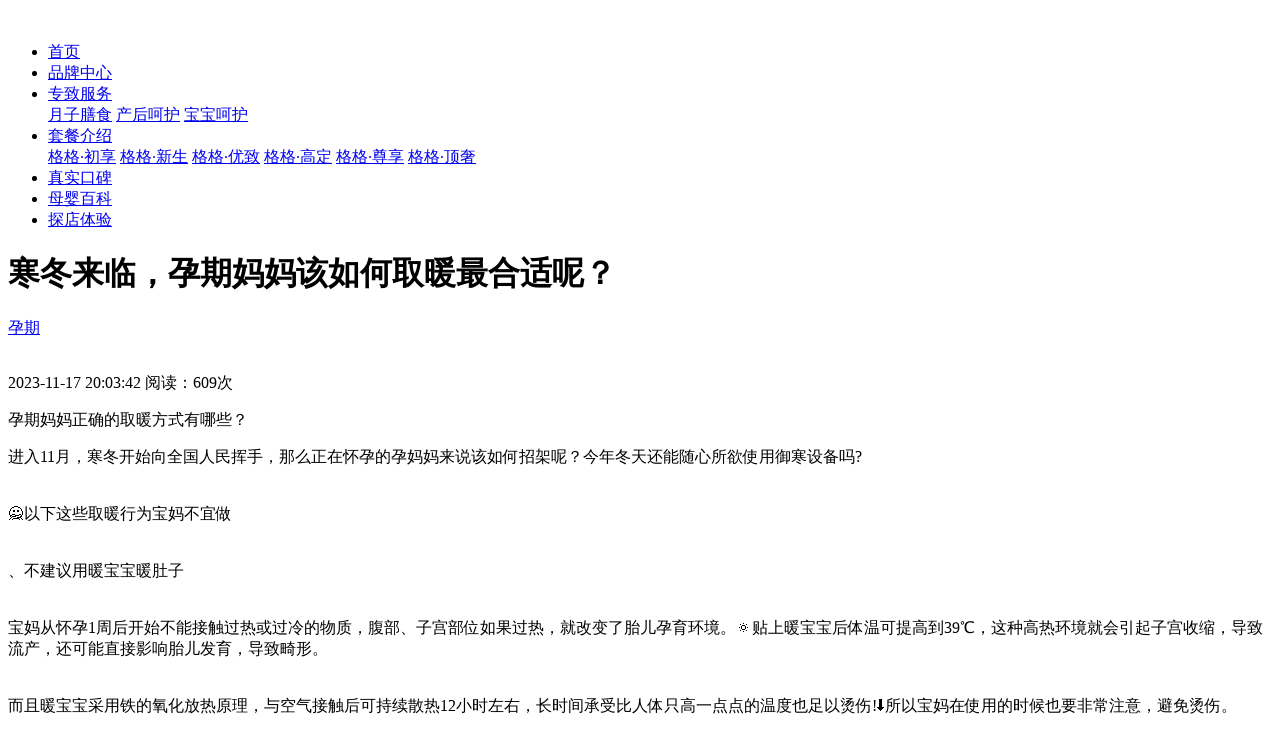

--- FILE ---
content_type: text/html; charset=UTF-8
request_url: https://www.yuegege.com/news/ygg-7058.html
body_size: 5241
content:
<!DOCTYPE html>
<html lang="zh-CN">

<head>
    <meta charset="utf-8" />
    <meta http-equiv="X-UA-Compatible" content="IE=edge, chrome=1" />
    <meta name="renderer" content="webkit" />
    <meta name="viewport" content="width=device-width, initial-scale=1, maximum-scale=1, minimum-scale=1, user-scalable=no" />
    <meta name="format-detection" content="telephone=no" />
    <title>寒冬来临，孕期妈妈该如何取暖最合适呢？ - 月格格月子中心</title>
    <meta name="description" content="孕期,孕期知识,怀孕" />
    <meta name="keywords" content="孕期妈妈正确的取暖方式有哪些？" />
    <!-- huarui:css-external -->
    
    
    <link rel="stylesheet" href="../css/animate.css" />
    <link rel="stylesheet" href="../css/swiper.css" />
    <link rel="stylesheet" href="../css/style.css" />
    <link rel="stylesheet" href="../css/news.css" />

    <script src="../js/swiper.min.js"></script>
    <script src="../js/jquery.min.js"></script>
    <script src="../js/wow.js"></script>
    <!-- huarui:js-external -->
    <script src="../js/lib.js"></script>
    <!--kst-->
    <script type="text/javascript">
        if(location.search != "?full"){if(/(iPhone|iPod|iOS|Android|Windows Phone|MicroMessenger)/i.test(navigator.userAgent)){
            document.write('<script type="text/javascript" src="https://qfck70.kuaishang.cn/bs/ks.j?cI=189061&fI=4325&ism=1" charset="utf-8"><\/script>')
        }else{
            document.write('<script type="text/javascript" src="https://qfck70.kuaishang.cn/bs/ks.j?cI=189061&fI=4325" charset="utf-8"><\/script>')
        }};
    </script>    
    <!--baidutongji-->
    <script>
    var _hmt = _hmt || [];
    (function() {
      var hm = document.createElement("script");
      hm.src = "https://hm.baidu.com/hm.js?33f959d2132866369261c4951655efe9";
      var s = document.getElementsByTagName("script")[0]; 
      s.parentNode.insertBefore(hm, s);
    })();
    </script>
</head>

<body>
    <div class="header">
        <div class="wp">
            <a href="../index.html" class="logo"><img src="../images/logo.png" alt=""></a>
            <ul class="head-nav">
                <li>
                    <div class="nav-i">
                        <a href="../index.html">首页</a>
                    </div>
                </li>
                <li>
                    <div class="nav-i">
                        <a href="../BrandCenter.html">品牌中心</a>
                    </div>
                </li>
                <li>
                    <div class="nav-i">
                        <a href="../service.html">专致服务</a>
                        <span class="icon">
                            <img src="../images/arrow-r.png" alt="">
                        </span>
                    </div>
                    <div class="con">
                        <a href="../service-1.html">月子膳食</a>
                        <a href="../service-2.html">产后呵护</a>
                        <a href="../service-3.html">宝宝呵护</a>
                    </div>
                </li>
                <li>
                    <div class="nav-i">
                        <a href="../menu-1.html">套餐介绍</a>
                        <span class="icon">
                            <img src="../images/arrow-r.png" alt="">
                        </span>
                    </div>
                    <div class="con">
                        <a href="../menu-0.html">格格·初享</a>
                        <a href="../menu-1.html">格格·新生</a>
                        <a href="../menu-2.html">格格·优致</a>
                        <a href="../menu-3.html">格格·高定</a>
                        <!-- <a href="../menu-4.html">格格·精研</a> -->
                        <a href="../menu-5.html">格格·尊享</a>
                        <a href="../menu-6.html">格格·顶奢</a>
                    </div>
                </li>              
                <li>
                    <div class="nav-i">
                        <a href="../koubei/">真实口碑</a>
                    </div>
                </li>
                <li class="active">
                    <div class="nav-i">
                        <a href="../news/">母婴百科</a>
                    </div>
                </li>
                <li>
                    <div class="nav-i">
                        <a href="../contact.html">探店体验</a>
                    </div>
                </li>
            </ul>
            <div class="mob-mask"></div>
            <div class="menu-btn"></div>
        </div>
    </div>

    <div id="all">
      <div id="content">
        <div class="container">
            <div class="row">
            <!--
            *** LEFT COLUMN ***
            _________________________________________________________
            -->
           <div id="blog-post" class="col-lg-9">
              <div class="box">
                <h1>寒冬来临，孕期妈妈该如何取暖最合适呢？</h1>
                <div class="de-info"><a href="/news/index-2-0.html">孕期</a><div class="icon"><img src="../images/jiantou_zuo_hui.png" alt=""></div>
                </div>
                <p class="author-date">2023-11-17 20:03:42 阅读：609次</p>
                <p class="lead">孕期妈妈正确的取暖方式有哪些？</p>
                <div id="post-content">进入11月，寒冬开始向全国人民挥手，那么正在怀孕的孕妈妈来说该如何招架呢？今年冬天还能随心所欲使用御寒设备吗?<br/><br/><br/>🙅以下这些取暖行为宝妈不宜做<br/><br/><br/>、不建议用暖宝宝暖肚子<br/><br/><br/>宝妈从怀孕1周后开始不能接触过热或过冷的物质，腹部、子宫部位如果过热，就改变了胎儿孕育环境。🔅贴上暖宝宝后体温可提高到39℃，这种高热环境就会引起子宫收缩，导致流产，还可能直接影响胎儿发育，导致畸形。<br/><br/><br/>而且暖宝宝采用铁的氧化放热原理，与空气接触后可持续散热12小时左右，长时间承受比人体只高一点点的温度也足以烫伤!⬇所以宝妈在使用的时候也要非常注意，避免烫伤。<br/><br/><br/>、电热毯取暖，容易伤胎儿<br/><br/><br/>冬天把电热毯铺在床下面，睡觉前通上电，一会儿被窝里就暖暖的。虽然电热毯用起来方便，但是也存在很多隐患，同样也不适合宝妈使用。<br/><br/><br/>电热毯通电加热以后，跟暖宝宝一样，🔅温度会升的很高，加上我们还盖着厚被子，温度会更加上升。较高的温度同样会引起胎儿的不适，可能影响胎儿的健康。<br/><br/><br/>、泡热水澡，容易造成感染<br/><br/><br/>在寒冷的冬天洗上一个热水澡的确很舒服，但是，宝妈是不适合泡热水澡的🛀🏻。<br/><br/><br/>泡热水澡时，如果有生殖系统疾病或者浴缸不够干净，有引发宫腔感染的可能。<br/><br/><br/>宝妈在洗澡的时候要多加注意，🔅首先是水温不要太高，zui好控制在四十度以下，洗澡时间不要太长。除了水温以及洗澡方式之外，还要注意浴室的环境，在洗澡之后要将地面的积水清理干净，防止在上厕所的时候不慎滑倒。<br/><br/><br/>🌸说了这么多，宝妈们就不能暖暖的过冬了吗?!<br/><br/><br/>这怎么可能呢!宝妈们可以看看以下的取暖方式：<br/><br/><br/>✅寒冷季节宝妈取暖一定要选择棉质的保暖内衣，外套搭配羽绒服或者呢大衣，鞋子尽量选择保暖性能好的平底鞋。但是也不要过于厚实，以免发热出汗后容易感冒。外出时还可以加上👒帽子和🧣围巾，全方位避免冷气侵袭。<br/><br/><br/>✅宝妈取暖常见的方式就是空调或者暖气，且相对来说这也是较安全的取暖方式。但宝妈要注意用空调取暖时温度不能调的太高，保持恒温且记得室内用加湿器来调节空气中的水分，以免空气太过干燥。</div>

                <div class="de-link">上一篇：<a href="ygg-7056.html">怀孕后气温变冷，孕妈在冬天有哪些注意事项？</a></div>
                <div class="de-link">下一篇：<a href="ygg-10207.html">怀孕痔疮是必经之路吗?</a></div>

                </div> 
           </div>     
            <!-- /.col-lg-9-->
            <!-- *** LEFT COLUMN END ***-->

            <div class="col-lg-3">
              <!--
              *** BLOG MENU ***
              _________________________________________________________
              -->
              <div class="card sidebar-menu mb-4">
                <div class="card-header">
                  <h3 class="h4 panel-title">推荐母婴百科</h3>
                </div>
                <div class="card-body">
                  <ul class="nav flex-column nav-pills">
                                        <li><a href="ygg-10207.html" class="nav-link">怀孕痔疮是必经之路吗?</a></li>
                                         <li><a href="ygg-10206.html" class="nav-link">备孕期间需要检查男性的小蝌蚪质</a></li>
                                         <li><a href="ygg-10205.html" class="nav-link">新生儿洗澡有什么需要注意的事情</a></li>
                                         <li><a href="ygg-10204.html" class="nav-link">备孕期间千万不要忘了去洗牙哦！</a></li>
                                         <li><a href="ygg-10203.html" class="nav-link">新生儿几岁开始可以添加食用油呢</a></li>
                                         <li><a href="ygg-10202.html" class="nav-link">新生儿的听力需要保护吗？</a></li>
                                         <li><a href="ygg-10201.html" class="nav-link">怀孕期间吃海鲜会造成容易流产吗</a></li>
                                         <li><a href="ygg-10200.html" class="nav-link">宝宝总是流口水该如何护理呢？</a></li>
                                         <li><a href="ygg-10199.html" class="nav-link">天气升温了能给宝宝光脚吗？</a></li>
                                         <li><a href="ygg-10198.html" class="nav-link">新妈妈必看！无意看到小宝宝的“</a></li>
                                       </ul>
                </div>
              </div>
              <div class="h50"></div>
                <div class="card sidebar-menu mb-4">
                <div class="card-header">
                  <h3 class="h4 panel-title">获取月子中心报价</h3>
                </div>
                <div class="card-body">
                  
                        <div class="form-group row">
                            <div class="col-sm-12"><input type="text" class="form-control name" value="" placeholder="您的称呼" required></div>
                        </div>

                        <div class="form-group row">
                            <div class="col-sm-12"><input type="tel" class="form-control mobile" value="" placeholder="电话(已加密请放心提交)" required></div>
                        </div>

                        <div class="form-group row"><label class="col-sm-5 col-form-label">意向房型：</label>

                            <div class="col-sm-7">
                                <select class="form-control roomType">
                                        <option value="标准单间" selected>标准单间</option>
                                        <option value="一房一厅">一房一厅</option>
                                        <option value="两房一厅">两房一厅</option>
                                    </select>
                            </div>
                        </div>
                        <p style="font-size: 14px;color: #666;">预约后顾问会尽快回电与您联系</p>
                        <button class="btn btn-primary btn-rounded btn-block" data-toggle="tooltip" data-placement="top" title="提交数据" id="submit-btn">免费获取</button>

                </div>
              </div>

              <!-- /.col-lg-3-->
            </div>

    </div>
  </div>
    </div>
      </div>


    <div class="footer">
        <div class="wp">
            <ul class="links">
                <li><a href="../index.html">零零母婴</a></li>
                <li><a href="../news/">母婴百科</a></li>
                <li><a href="../contact.html">联系我们</a></li>
            </ul>
            <div class="btn-g">
                <div class="icon"><img src="../images/weixin.png" alt="">
                    <div class="qr"><img src="../images/mpwx.jpg" alt=""></div>
                </div>
                <div class="icon"><img src="../images/douyin.png" alt="">
                    <div class="qr"><img src="../images/douyinqr.jpg" alt=""></div>
                </div>
                <div class="icon"><img src="../images/xiaochengxu.png" alt="">
                    <div class="qr"><img src="../images/wxpro.jpg" alt=""></div>
                </div>
                <div class="icon"><img src="../images/redbookicon.png" alt="">
                    <div class="qr"><img src="../images/xiaohongshuqr.jpg" alt=""></div>
                </div>
                <div class="icon"><img src="../images/weiboicon.png" alt="">
                    <div class="qr"><img src="../images/weiboqr.jpg" alt=""></div>
                </div>
            </div>
            <div class="copyright"><span>深圳零零母婴科技有限公司 版权所有</span><span>总部地址：深圳罗湖京基100大厦5003</span><span>Copyright © 2022 All Right Reserved</span><span><a href="https://beian.miit.gov.cn/" target="_blank">粤ICP备2021171226号</a></span></div>
        </div>
    </div>
    
    
    <script>
        var xhr = new XMLHttpRequest();

        $('#submit-btn').on('click',function(){
            var name = $('.name').val();
            var mobile = $('.mobile').val();
            var roomType = $('.roomType').val();


           if (name==null || name==""){ 
            alert('请输入您的称呼');
            $('.name').focus();
            exit();
           }

           if (mobile==null || mobile==""){ 
            alert('请输入您的电话');
            $('.mobile').focus();
            exit();
           }

           /**判断是否是手机号**/
            function checkMobile(sMobile){          
                if((/^1[3|7|4|5|8]\d{9}$/.test(sMobile))){                  
                    return true; 
                } 
            } 

           if (!checkMobile(mobile)){ 
            alert('你的手机不是号码或者不是11位');
            $('.mobile').focus();
            exit();
           }

            $(this).prop('disabled',true);

            xhr.open("POST", "https://www.yuegege.cn/ygg/yuyue/save", false);   
            send_data = {'name': name, 'mobile': mobile, 'channel': '官网', 'shop': '61c86ac26a418d242f66a5c20',  'shopName': '珠海月格格月子中心', 'roomType': roomType};

            
            xhr.setRequestHeader("Content-Type","application/json");
            xhr.send(JSON.stringify(send_data));

            var json = JSON.parse(xhr.responseText);


           if(json.code == 400){
            alert('参数错误');
           }

           if(json.code == 200){
            alert('提交成功！');
            location.reload();
           }


        })
    </script>
</body>

</html>
